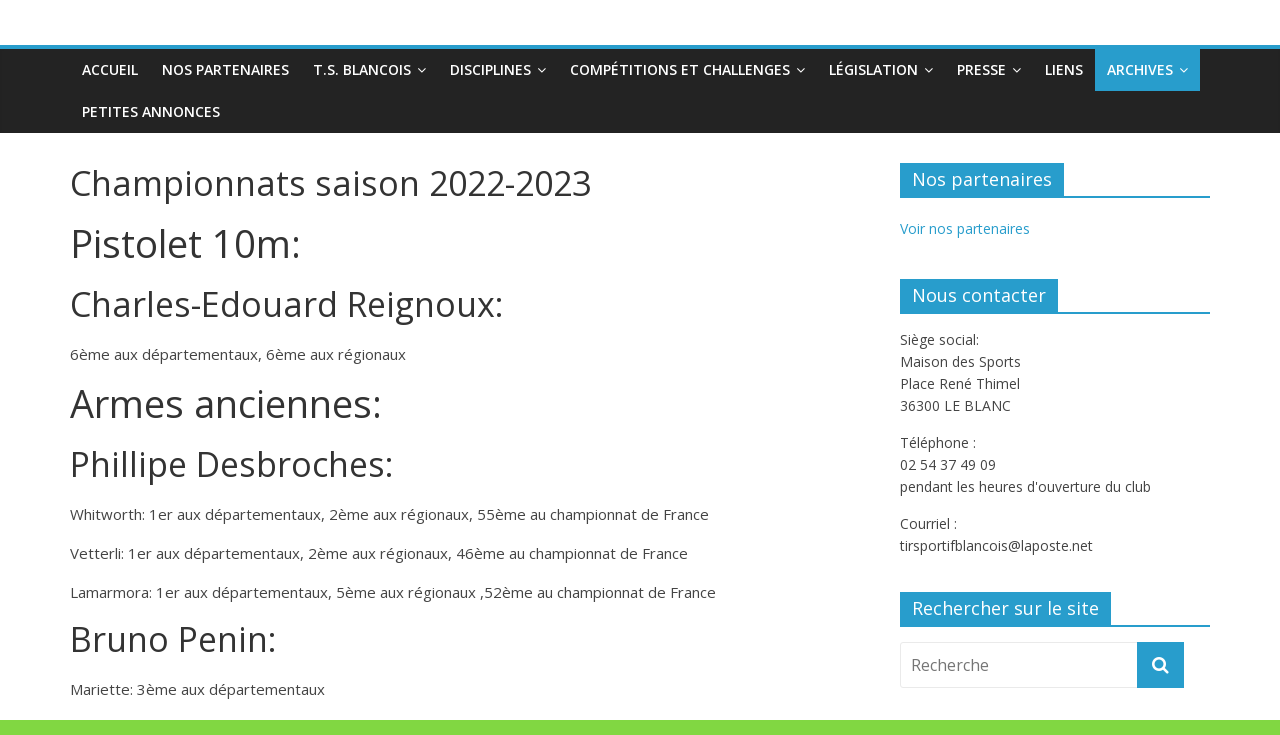

--- FILE ---
content_type: text/html; charset=UTF-8
request_url: http://www.tirsportifblancois.fr/championnats-saison-2022-2023/
body_size: 7801
content:

<!DOCTYPE html>
<html lang="fr-FR">
<head>
<meta charset="UTF-8" />
<meta name="viewport" content="width=device-width, initial-scale=1">
<link rel="profile" href="http://gmpg.org/xfn/11" />
<link rel="pingback" href="http://www.tirsportifblancois.fr/xmlrpc.php" />
<title>Championnats saison 2022-2023</title>

	<style type="text/css">
		#fancybox-close{right:-15px;top:-15px}
		div#fancybox-content{border-color:#FFFFFF}
		div#fancybox-title{background-color:#FFFFFF}
		div#fancybox-outer{background-color:#FFFFFF}
		div#fancybox-title-inside{color:#333333}
	</style>

	<link rel='dns-prefetch' href='//maps.googleapis.com' />
<link rel='dns-prefetch' href='//fonts.googleapis.com' />
<link rel='dns-prefetch' href='//s.w.org' />
<link rel="alternate" type="application/rss+xml" title=" &raquo; Flux" href="http://www.tirsportifblancois.fr/feed/" />
<link rel="alternate" type="application/rss+xml" title=" &raquo; Flux des commentaires" href="http://www.tirsportifblancois.fr/comments/feed/" />
		<script type="text/javascript">
			window._wpemojiSettings = {"baseUrl":"https:\/\/s.w.org\/images\/core\/emoji\/2.2.1\/72x72\/","ext":".png","svgUrl":"https:\/\/s.w.org\/images\/core\/emoji\/2.2.1\/svg\/","svgExt":".svg","source":{"concatemoji":"http:\/\/www.tirsportifblancois.fr\/wp-includes\/js\/wp-emoji-release.min.js?ver=4.7.31"}};
			!function(t,a,e){var r,n,i,o=a.createElement("canvas"),l=o.getContext&&o.getContext("2d");function c(t){var e=a.createElement("script");e.src=t,e.defer=e.type="text/javascript",a.getElementsByTagName("head")[0].appendChild(e)}for(i=Array("flag","emoji4"),e.supports={everything:!0,everythingExceptFlag:!0},n=0;n<i.length;n++)e.supports[i[n]]=function(t){var e,a=String.fromCharCode;if(!l||!l.fillText)return!1;switch(l.clearRect(0,0,o.width,o.height),l.textBaseline="top",l.font="600 32px Arial",t){case"flag":return(l.fillText(a(55356,56826,55356,56819),0,0),o.toDataURL().length<3e3)?!1:(l.clearRect(0,0,o.width,o.height),l.fillText(a(55356,57331,65039,8205,55356,57096),0,0),e=o.toDataURL(),l.clearRect(0,0,o.width,o.height),l.fillText(a(55356,57331,55356,57096),0,0),e!==o.toDataURL());case"emoji4":return l.fillText(a(55357,56425,55356,57341,8205,55357,56507),0,0),e=o.toDataURL(),l.clearRect(0,0,o.width,o.height),l.fillText(a(55357,56425,55356,57341,55357,56507),0,0),e!==o.toDataURL()}return!1}(i[n]),e.supports.everything=e.supports.everything&&e.supports[i[n]],"flag"!==i[n]&&(e.supports.everythingExceptFlag=e.supports.everythingExceptFlag&&e.supports[i[n]]);e.supports.everythingExceptFlag=e.supports.everythingExceptFlag&&!e.supports.flag,e.DOMReady=!1,e.readyCallback=function(){e.DOMReady=!0},e.supports.everything||(r=function(){e.readyCallback()},a.addEventListener?(a.addEventListener("DOMContentLoaded",r,!1),t.addEventListener("load",r,!1)):(t.attachEvent("onload",r),a.attachEvent("onreadystatechange",function(){"complete"===a.readyState&&e.readyCallback()})),(r=e.source||{}).concatemoji?c(r.concatemoji):r.wpemoji&&r.twemoji&&(c(r.twemoji),c(r.wpemoji)))}(window,document,window._wpemojiSettings);
		</script>
		<style type="text/css">
img.wp-smiley,
img.emoji {
	display: inline !important;
	border: none !important;
	box-shadow: none !important;
	height: 1em !important;
	width: 1em !important;
	margin: 0 .07em !important;
	vertical-align: -0.1em !important;
	background: none !important;
	padding: 0 !important;
}
</style>
<link rel='stylesheet' id='contact-form-7-css'  href='http://www.tirsportifblancois.fr/wp-content/plugins/contact-form-7/includes/css/styles.css?ver=4.6' type='text/css' media='all' />
<link rel='stylesheet' id='easingslider-css'  href='http://www.tirsportifblancois.fr/wp-content/plugins/easing-slider/assets/css/public.min.css?ver=3.0.8' type='text/css' media='all' />
<link rel='stylesheet' id='fancybox-css'  href='http://www.tirsportifblancois.fr/wp-content/plugins/fancybox-for-wordpress/fancybox/fancybox.css?ver=4.7.31' type='text/css' media='all' />
<link rel='stylesheet' id='gapplayer-css'  href='http://www.tirsportifblancois.fr/wp-content/plugins/gif-animation-preview/gapplayer.min.css?ver=1.8.2' type='text/css' media='all' />
<link rel='stylesheet' id='wp-pagenavi-css'  href='http://www.tirsportifblancois.fr/wp-content/plugins/wp-pagenavi/pagenavi-css.css?ver=2.70' type='text/css' media='all' />
<link rel='stylesheet' id='ecwd-popup-style-css'  href='http://www.tirsportifblancois.fr/wp-content/plugins/event-calendar-wd/css/ecwd_popup.css?ver=1.0.80' type='text/css' media='all' />
<link rel='stylesheet' id='ecwd_font-awesome-css'  href='http://www.tirsportifblancois.fr/wp-content/plugins/event-calendar-wd/css/font-awesome/font-awesome.css?ver=1.0.80' type='text/css' media='all' />
<link rel='stylesheet' id='ecwd-public-css'  href='http://www.tirsportifblancois.fr/wp-content/plugins/event-calendar-wd/css/style.css?ver=1.0.80' type='text/css' media='all' />
<link rel='stylesheet' id='colormag_google_fonts-css'  href='//fonts.googleapis.com/css?family=Open+Sans%3A400%2C600&#038;ver=4.7.31' type='text/css' media='all' />
<link rel='stylesheet' id='colormag_style-css'  href='http://www.tirsportifblancois.fr/wp-content/themes/colormag/style.css?ver=4.7.31' type='text/css' media='all' />
<link rel='stylesheet' id='colormag-fontawesome-css'  href='http://www.tirsportifblancois.fr/wp-content/themes/colormag/fontawesome/css/font-awesome.css?ver=4.2.1' type='text/css' media='all' />
<link rel='stylesheet' id='tablepress-default-css'  href='http://www.tirsportifblancois.fr/wp-content/plugins/tablepress/css/default.min.css?ver=1.7' type='text/css' media='all' />
<link rel='stylesheet' id='newsletter-subscription-css'  href='http://www.tirsportifblancois.fr/wp-content/plugins/newsletter/subscription/style.css?ver=4.7.5' type='text/css' media='all' />
<script type='text/javascript' src='http://www.tirsportifblancois.fr/wp-includes/js/jquery/jquery.js?ver=1.12.4'></script>
<script type='text/javascript' src='http://www.tirsportifblancois.fr/wp-includes/js/jquery/jquery-migrate.min.js?ver=1.4.1'></script>
<script type='text/javascript' src='http://www.tirsportifblancois.fr/wp-content/plugins/easing-slider/assets/js/public.min.js?ver=3.0.8'></script>
<script type='text/javascript' src='http://www.tirsportifblancois.fr/wp-content/plugins/fancybox-for-wordpress/fancybox/jquery.fancybox.js?ver=1.3.8'></script>
<script type='text/javascript' src='http://www.tirsportifblancois.fr/wp-content/themes/colormag/js/colormag-custom.js?ver=4.7.31'></script>
<!--[if lte IE 8]>
<script type='text/javascript' src='http://www.tirsportifblancois.fr/wp-content/themes/colormag/js/html5shiv.min.js?ver=4.7.31'></script>
<![endif]-->
<link rel='https://api.w.org/' href='http://www.tirsportifblancois.fr/wp-json/' />
<link rel="EditURI" type="application/rsd+xml" title="RSD" href="http://www.tirsportifblancois.fr/xmlrpc.php?rsd" />
<link rel="wlwmanifest" type="application/wlwmanifest+xml" href="http://www.tirsportifblancois.fr/wp-includes/wlwmanifest.xml" /> 
<meta name="generator" content="WordPress 4.7.31" />
<link rel="canonical" href="http://www.tirsportifblancois.fr/championnats-saison-2022-2023/" />
<link rel='shortlink' href='http://www.tirsportifblancois.fr/?p=3789' />
<link rel="alternate" type="application/json+oembed" href="http://www.tirsportifblancois.fr/wp-json/oembed/1.0/embed?url=http%3A%2F%2Fwww.tirsportifblancois.fr%2Fchampionnats-saison-2022-2023%2F" />
<link rel="alternate" type="text/xml+oembed" href="http://www.tirsportifblancois.fr/wp-json/oembed/1.0/embed?url=http%3A%2F%2Fwww.tirsportifblancois.fr%2Fchampionnats-saison-2022-2023%2F&#038;format=xml" />

<!-- Fancybox for WordPress -->
<script type="text/javascript">
jQuery(function(){

jQuery.fn.getTitle = function() { // Copy the title of every IMG tag and add it to its parent A so that fancybox can show titles
	var arr = jQuery("a.fancybox");
	jQuery.each(arr, function() {
		var title = jQuery(this).children("img").attr("title");
		jQuery(this).attr('title',title);
	})
}

// Supported file extensions
var thumbnails = jQuery("a:has(img)").not(".nolightbox").filter( function() { return /\.(jpe?g|png|gif|bmp)$/i.test(jQuery(this).attr('href')) });

thumbnails.addClass("fancybox").attr("rel","fancybox").getTitle();
jQuery("a.fancybox").fancybox({
	'cyclic': false,
	'autoScale': true,
	'padding': 10,
	'opacity': true,
	'speedIn': 500,
	'speedOut': 500,
	'changeSpeed': 300,
	'overlayShow': true,
	'overlayOpacity': "0.3",
	'overlayColor': "#666666",
	'titleShow': true,
	'titlePosition': 'inside',
	'enableEscapeButton': true,
	'showCloseButton': true,
	'showNavArrows': true,
	'hideOnOverlayClick': true,
	'hideOnContentClick': false,
	'width': 560,
	'height': 340,
	'transitionIn': "fade",
	'transitionOut': "fade",
	'centerOnScroll': true
});


})
</script>
<!-- END Fancybox for WordPress -->

	<!-- begin gallery scripts -->
    <link rel="stylesheet" href="http://www.tirsportifblancois.fr/wp-content/plugins/featured-content-gallery/css/jd.gallery.css.php" type="text/css" media="screen" charset="utf-8"/>
	<link rel="stylesheet" href="http://www.tirsportifblancois.fr/wp-content/plugins/featured-content-gallery/css/jd.gallery.css" type="text/css" media="screen" charset="utf-8"/>
	<script type="text/javascript" src="http://www.tirsportifblancois.fr/wp-content/plugins/featured-content-gallery/scripts/mootools.v1.11.js"></script>
	<script type="text/javascript" src="http://www.tirsportifblancois.fr/wp-content/plugins/featured-content-gallery/scripts/jd.gallery.js.php"></script>
	<script type="text/javascript" src="http://www.tirsportifblancois.fr/wp-content/plugins/featured-content-gallery/scripts/jd.gallery.transitions.js"></script>
	<!-- end gallery scripts -->
<!-- SLP Custom CSS -->
<style type="text/css">
div#map.slp_map {
width:100%;
height:480px;
}
div#slp_tagline {
width:100%;
}
</style>

<!-- Vipers Video Quicktags v6.6.0 | http://www.viper007bond.com/wordpress-plugins/vipers-video-quicktags/ -->
<style type="text/css">
.vvqbox { display: block; max-width: 100%; visibility: visible !important; margin: 10px auto; } .vvqbox img { max-width: 100%; height: 100%; } .vvqbox object { max-width: 100%; } 
</style>
<script type="text/javascript">
// <![CDATA[
	var vvqflashvars = {};
	var vvqparams = { wmode: "opaque", allowfullscreen: "true", allowscriptaccess: "always" };
	var vvqattributes = {};
	var vvqexpressinstall = "http://www.tirsportifblancois.fr/wp-content/plugins/vipers-video-quicktags/resources/expressinstall.swf";
// ]]>
</script>
<style type="text/css" id="custom-background-css">
body.custom-background { background-color: #81d742; background-image: url("http://www.tirsportifblancois.fr/wp-content/uploads/2016/03/tir-sportif-blancois-logo.jpg"); background-position: center center; background-size: cover; background-repeat: no-repeat; background-attachment: fixed; }
</style>
</head>

<body class="page-template-default page page-id-3789 custom-background ecwd-theme-colormag  wide">
<div id="page" class="hfeed site">
		<header id="masthead" class="site-header clearfix">
		<div id="header-text-nav-container" class="clearfix">
         
			
			<div class="inner-wrap">

				<div id="header-text-nav-wrap" class="clearfix">
					<div id="header-left-section">
												<div id="header-text" class="">
                                             <h3 id="site-title">
                           <a href="http://www.tirsportifblancois.fr/" title="" rel="home"></a>
                        </h3>
                     							<!-- #site-description -->
						</div><!-- #header-text -->
					</div><!-- #header-left-section -->
					<div id="header-right-section">
									    	</div><!-- #header-right-section -->

			   </div><!-- #header-text-nav-wrap -->

			</div><!-- .inner-wrap -->

			
			<nav id="site-navigation" class="main-navigation clearfix" role="navigation">
				<div class="inner-wrap clearfix">
					               <h4 class="menu-toggle"></h4>
               <div class="menu-primary-container"><ul id="menu-header" class="menu"><li id="menu-item-391" class="menu-item menu-item-type-post_type menu-item-object-page menu-item-home menu-item-391"><a href="http://www.tirsportifblancois.fr/">Accueil</a></li>
<li id="menu-item-4104" class="menu-item menu-item-type-post_type menu-item-object-page menu-item-4104"><a href="http://www.tirsportifblancois.fr/nos-partenaires-2/">Nos partenaires</a></li>
<li id="menu-item-396" class="menu-item menu-item-type-post_type menu-item-object-page menu-item-has-children menu-item-396"><a href="http://www.tirsportifblancois.fr/le-stand/">T.S. Blancois</a>
<ul class="sub-menu">
	<li id="menu-item-809" class="menu-item menu-item-type-post_type menu-item-object-page menu-item-809"><a href="http://www.tirsportifblancois.fr/le-club/">Le club</a></li>
	<li id="menu-item-414" class="menu-item menu-item-type-post_type menu-item-object-page menu-item-414"><a href="http://www.tirsportifblancois.fr/pratiquer-le-tir/">Pratiquer le tir</a></li>
	<li id="menu-item-566" class="menu-item menu-item-type-post_type menu-item-object-page menu-item-566"><a href="http://www.tirsportifblancois.fr/le-tir-de-loisirs/">Le Tir de Loisir</a></li>
	<li id="menu-item-565" class="menu-item menu-item-type-post_type menu-item-object-page menu-item-565"><a href="http://www.tirsportifblancois.fr/le-tir-sportif/">Le Tir Sportif</a></li>
	<li id="menu-item-827" class="menu-item menu-item-type-post_type menu-item-object-page menu-item-827"><a href="http://www.tirsportifblancois.fr/localisation-du-stand/">Localisation du stand</a></li>
	<li id="menu-item-1406" class="menu-item menu-item-type-post_type menu-item-object-page menu-item-1406"><a href="http://www.tirsportifblancois.fr/horaires-douverture/">Horaires d&rsquo;entraînements</a></li>
	<li id="menu-item-582" class="menu-item menu-item-type-post_type menu-item-object-page menu-item-582"><a href="http://www.tirsportifblancois.fr/nos-tarifs/">Nos Tarifs</a></li>
	<li id="menu-item-611" class="menu-item menu-item-type-post_type menu-item-object-page menu-item-611"><a href="http://www.tirsportifblancois.fr/le-comite-directeur/">Le Comité Directeur</a></li>
	<li id="menu-item-637" class="menu-item menu-item-type-post_type menu-item-object-page menu-item-637"><a href="http://www.tirsportifblancois.fr/la-securite-sur-les-pas-de-tir/">La sécurité sur les pas de tir</a></li>
	<li id="menu-item-489" class="menu-item menu-item-type-post_type menu-item-object-page menu-item-489"><a href="http://www.tirsportifblancois.fr/reglement-interieur/">Règlement Intérieur et Statuts</a></li>
	<li id="menu-item-686" class="menu-item menu-item-type-post_type menu-item-object-page menu-item-686"><a href="http://www.tirsportifblancois.fr/nous-contacter/">Nous contacter …</a></li>
</ul>
</li>
<li id="menu-item-403" class="menu-item menu-item-type-post_type menu-item-object-page menu-item-has-children menu-item-403"><a href="http://www.tirsportifblancois.fr/les-disciplines-de-tir/">Disciplines</a>
<ul class="sub-menu">
	<li id="menu-item-544" class="menu-item menu-item-type-post_type menu-item-object-page menu-item-544"><a href="http://www.tirsportifblancois.fr/notre-ecole-de-tir/">Notre École de Tir</a></li>
	<li id="menu-item-500" class="menu-item menu-item-type-post_type menu-item-object-page menu-item-500"><a href="http://www.tirsportifblancois.fr/carabine-10-metres/">Carabine 10 mètres</a></li>
	<li id="menu-item-517" class="menu-item menu-item-type-post_type menu-item-object-page menu-item-517"><a href="http://www.tirsportifblancois.fr/carabine-50-metres/">Carabine 50 mètres</a></li>
	<li id="menu-item-523" class="menu-item menu-item-type-post_type menu-item-object-page menu-item-523"><a href="http://www.tirsportifblancois.fr/pistolet-10-metres/">Pistolet 10 mètres</a></li>
	<li id="menu-item-553" class="menu-item menu-item-type-post_type menu-item-object-page menu-item-553"><a href="http://www.tirsportifblancois.fr/pistolet-50-metres/">Pistolet 50 mètres</a></li>
	<li id="menu-item-482" class="menu-item menu-item-type-post_type menu-item-object-page menu-item-482"><a href="http://www.tirsportifblancois.fr/le-tir-aux-armes-anciennes/">Le Tir aux Armes Anciennes</a></li>
	<li id="menu-item-460" class="menu-item menu-item-type-post_type menu-item-object-page menu-item-460"><a href="http://www.tirsportifblancois.fr/le-tir-aux-armes-reglementaires/">Le Tir aux Armes Réglementaires (T.A.R.)</a></li>
	<li id="menu-item-464" class="menu-item menu-item-type-post_type menu-item-object-page menu-item-464"><a href="http://www.tirsportifblancois.fr/le-bench-rest/">Le Bench Rest</a></li>
	<li id="menu-item-2547" class="menu-item menu-item-type-post_type menu-item-object-page menu-item-2547"><a href="http://www.tirsportifblancois.fr/le-tir-face-aux-cliches/">Le tir face aux &laquo;&nbsp;clichés&nbsp;&raquo;</a></li>
</ul>
</li>
<li id="menu-item-423" class="menu-item menu-item-type-post_type menu-item-object-page menu-item-has-children menu-item-423"><a href="http://www.tirsportifblancois.fr/competition/">Compétitions et Challenges</a>
<ul class="sub-menu">
	<li id="menu-item-4186" class="menu-item menu-item-type-post_type menu-item-object-page menu-item-4186"><a href="http://www.tirsportifblancois.fr/championnats-2025-2026/">Championnats 2025-2026</a></li>
	<li id="menu-item-4199" class="menu-item menu-item-type-post_type menu-item-object-page menu-item-4199"><a href="http://www.tirsportifblancois.fr/challenges-2026/">Challenges 2026</a></li>
	<li id="menu-item-759" class="menu-item menu-item-type-post_type menu-item-object-page menu-item-759"><a href="http://www.tirsportifblancois.fr/arbitrage/">Arbitrage et Règlements sportifs</a></li>
</ul>
</li>
<li id="menu-item-426" class="menu-item menu-item-type-post_type menu-item-object-page menu-item-has-children menu-item-426"><a href="http://www.tirsportifblancois.fr/legislation/">Législation</a>
<ul class="sub-menu">
	<li id="menu-item-727" class="menu-item menu-item-type-post_type menu-item-object-page menu-item-727"><a href="http://www.tirsportifblancois.fr/classification-des-armes/">Classification des armes</a></li>
	<li id="menu-item-726" class="menu-item menu-item-type-post_type menu-item-object-page menu-item-726"><a href="http://www.tirsportifblancois.fr/protocole-demande-de-detention/">Protocole déclaration et demande de détention</a></li>
</ul>
</li>
<li id="menu-item-2220" class="menu-item menu-item-type-post_type menu-item-object-page menu-item-has-children menu-item-2220"><a href="http://www.tirsportifblancois.fr/medias/">Presse</a>
<ul class="sub-menu">
	<li id="menu-item-3647" class="menu-item menu-item-type-post_type menu-item-object-page menu-item-3647"><a href="http://www.tirsportifblancois.fr/saison-20202021/">Revue de presse Saison 2020/2021</a></li>
	<li id="menu-item-3723" class="menu-item menu-item-type-post_type menu-item-object-page menu-item-3723"><a href="http://www.tirsportifblancois.fr/saison-20212022/">Revue de presse saison 2021/2022</a></li>
</ul>
</li>
<li id="menu-item-429" class="menu-item menu-item-type-post_type menu-item-object-page menu-item-429"><a href="http://www.tirsportifblancois.fr/liens/">Liens</a></li>
<li id="menu-item-2507" class="menu-item menu-item-type-post_type menu-item-object-page current-menu-ancestor current-menu-parent current_page_parent current_page_ancestor menu-item-has-children menu-item-2507"><a href="http://www.tirsportifblancois.fr/archives/">Archives</a>
<ul class="sub-menu">
	<li id="menu-item-4082" class="menu-item menu-item-type-post_type menu-item-object-page menu-item-4082"><a href="http://www.tirsportifblancois.fr/challenges-du-club-2025/">Challenges du club 2025</a></li>
	<li id="menu-item-647" class="menu-item menu-item-type-post_type menu-item-object-page menu-item-647"><a href="http://www.tirsportifblancois.fr/nos-partenaires/">Nos partenaires</a></li>
	<li id="menu-item-4049" class="menu-item menu-item-type-post_type menu-item-object-page menu-item-4049"><a href="http://www.tirsportifblancois.fr/championnats-2024-2025/">Championnats 2024-2025</a></li>
	<li id="menu-item-3898" class="menu-item menu-item-type-post_type menu-item-object-page menu-item-3898"><a href="http://www.tirsportifblancois.fr/challenges-2024/">Challenges du club 2024</a></li>
	<li id="menu-item-3894" class="menu-item menu-item-type-post_type menu-item-object-page menu-item-3894"><a href="http://www.tirsportifblancois.fr/championnats-2023-2024/">Championnats 2023-2024</a></li>
	<li id="menu-item-3791" class="menu-item menu-item-type-post_type menu-item-object-page current-menu-item page_item page-item-3789 current_page_item menu-item-3791"><a href="http://www.tirsportifblancois.fr/championnats-saison-2022-2023/">Championnats saison 2022-2023</a></li>
	<li id="menu-item-3498" class="menu-item menu-item-type-post_type menu-item-object-page menu-item-3498"><a href="http://www.tirsportifblancois.fr/challenges-2020/">Challenges 2023</a></li>
	<li id="menu-item-537" class="menu-item menu-item-type-post_type menu-item-object-page menu-item-537"><a href="http://www.tirsportifblancois.fr/les-cibles-couleurs/">Les cibles couleurs</a></li>
	<li id="menu-item-3544" class="menu-item menu-item-type-post_type menu-item-object-page menu-item-3544"><a href="http://www.tirsportifblancois.fr/revue-de-presse-saison-2019-2020/">Revue de presse saison 2019-2020</a></li>
	<li id="menu-item-3364" class="menu-item menu-item-type-post_type menu-item-object-page menu-item-3364"><a href="http://www.tirsportifblancois.fr/revue-de-presse-20162017/">Revue de presse 2016/2017</a></li>
	<li id="menu-item-3370" class="menu-item menu-item-type-post_type menu-item-object-post menu-item-3370"><a href="http://www.tirsportifblancois.fr/revue-de-presse-20172018/">Revue de presse 2017/2018</a></li>
	<li id="menu-item-3373" class="menu-item menu-item-type-post_type menu-item-object-page menu-item-3373"><a href="http://www.tirsportifblancois.fr/revue-de-presse-saison-20182019/">Revue de presse 2018/2019</a></li>
	<li id="menu-item-2737" class="menu-item menu-item-type-post_type menu-item-object-page menu-item-2737"><a href="http://www.tirsportifblancois.fr/resultats-des-challenges-2017/">Résultats des Challenges 2017</a></li>
	<li id="menu-item-2977" class="menu-item menu-item-type-post_type menu-item-object-post menu-item-2977"><a href="http://www.tirsportifblancois.fr/challenges-2018/">Résultats des Challenges 2018</a></li>
	<li id="menu-item-3288" class="menu-item menu-item-type-post_type menu-item-object-page menu-item-has-children menu-item-3288"><a href="http://www.tirsportifblancois.fr/challenges-2019/">Résultats Challenges 2019</a>
	<ul class="sub-menu">
		<li id="menu-item-3745" class="menu-item menu-item-type-post_type menu-item-object-page menu-item-3745"><a href="http://www.tirsportifblancois.fr/championnats-saison-2021-2022/">Championnats Saison 2021-2022</a></li>
	</ul>
</li>
	<li id="menu-item-3564" class="menu-item menu-item-type-post_type menu-item-object-page menu-item-3564"><a href="http://www.tirsportifblancois.fr/championnats-saison-2019-2020/">Championnats saison 2019-2020</a></li>
	<li id="menu-item-2978" class="menu-item menu-item-type-post_type menu-item-object-post menu-item-2978"><a href="http://www.tirsportifblancois.fr/championnats-saison-2017-2018/">Championnats saison 2017-2018</a></li>
	<li id="menu-item-3298" class="menu-item menu-item-type-post_type menu-item-object-page menu-item-3298"><a href="http://www.tirsportifblancois.fr/championnats-saison-2018-2019/">Championnats saison 2018-2019</a></li>
	<li id="menu-item-2510" class="menu-item menu-item-type-post_type menu-item-object-page menu-item-has-children menu-item-2510"><a href="http://www.tirsportifblancois.fr/archives-saison-2015-2016/">Archives saison 2015 / 2016</a>
	<ul class="sub-menu">
		<li id="menu-item-2830" class="menu-item menu-item-type-post_type menu-item-object-post menu-item-2830"><a href="http://www.tirsportifblancois.fr/trois-jeunes-tireurs-qualifies-pour-le-championnat-de-france-edt-2016/">Trois jeunes tireurs qualifiés pour le championnat de France EDT 2016</a></li>
		<li id="menu-item-1385" class="menu-item menu-item-type-post_type menu-item-object-page menu-item-1385"><a href="http://www.tirsportifblancois.fr/revue-de-presse/">Revue de presse 2015 / 2016</a></li>
		<li id="menu-item-758" class="menu-item menu-item-type-post_type menu-item-object-page menu-item-758"><a href="http://www.tirsportifblancois.fr/palmares-concours-et-challenges-2015-2016/">Palmarès Concours et Challenges 2015 2016</a></li>
		<li id="menu-item-751" class="menu-item menu-item-type-post_type menu-item-object-page menu-item-751"><a href="http://www.tirsportifblancois.fr/palmares-2015-2016/">Palmarès  Championnats 2015 2016</a></li>
	</ul>
</li>
</ul>
</li>
<li id="menu-item-3030" class="menu-item menu-item-type-post_type menu-item-object-page menu-item-3030"><a href="http://www.tirsportifblancois.fr/petites-annonces/">Petites annonces</a></li>
</ul></div>                              				</div>
			</nav>

		</div><!-- #header-text-nav-container -->

		
	</header>
			<div id="main" class="clearfix">
		<div class="inner-wrap clearfix">

	
	<div id="primary">
		<div id="content" class="clearfix">
			
				
<article id="post-3789" class="post-3789 page type-page status-publish hentry">
	
	<header class="entry-header">
               <h1 class="entry-title">
            Championnats saison 2022-2023         </h1>
      	</header>

	<div class="entry-content clearfix">
		<h2>Pistolet 10m:</h2>
<h3>Charles-Edouard Reignoux:</h3>
<p>6ème aux départementaux, 6ème aux régionaux</p>
<h2>Armes anciennes:</h2>
<h3>Phillipe Desbroches:</h3>
<p>Whitworth: 1er aux départementaux, 2ème aux régionaux, 55ème au championnat de France</p>
<p>Vetterli: 1er aux départementaux, 2ème aux régionaux, 46ème au championnat de France</p>
<p>Lamarmora: 1er aux départementaux, 5ème aux régionaux ,52ème au championnat de France</p>
<h3>Bruno Penin:</h3>
<p>Mariette: 3ème aux départementaux</p>
<p>Lamarmora:2ème aux départementaux, 14ème aux régionaux</p>
<p>Pensylvannia: 2ème aux départementaux, 12ème aux régionaux, 31ème au championnat de France</p>
<h3>Charles-Edouard  Reignoux:</h3>
<p>Mariette: 5ème aux départementaux.</p>
<p>&nbsp;</p>
<h2>Tir Aux Armes Réglementaires:</h2>
<h3>Charles-Edouard  Reignoux:</h3>
<p>Fusil à répétition manuelle: 1er aux départementaux, 29ème aux régionaux</p>
<p>Fusil modifié gros calibre: 1er aux départementaux, 7ème aux régionaux</p>
<p>Carabine d&rsquo;initiation militaire 22LR: 6ème aux départementaux, 9ème aux régionaux</p>
<p>Pistolet / Révolver: 3ème aux départementaux, 48ème aux régionaux</p>
<p>Vitesse réglementaire: 4ème aux départementaux, 34ème aux régionaux</p>
<h3>Phillipe Desbroches:</h3>
<p>Fusil à répétition manuelle: 3ème aux départementaux, 22ème aux régionaux</p>
<p>FSA gros calibre: 5ème aux départementaux.</p>
<p>Carabine d&rsquo;initiation militaire 22LR: 5ème aux départementaux, 16ème aux régionaux</p>
<h3>Samuel Guillemain:</h3>
<p>Fusil à répétition manuelle: 8ème aux départementaux, 32ème aux régionaux</p>
<p>FSA gros calibre: 2ème aux départementaux, 7ème aux régionaux, 75ème au championnat de France</p>
<p>Vitesse réglementaire: 7ème aux départementaux, 51ème aux régionaux</p>
<h3>Bruno Penin:</h3>
<p>Fusil à répétition manuelle: 9ème aux départementaux, 44ème aux régionaux</p>
<p>Carabine d&rsquo;initiation militaire 22LR: 4ème aux départementaux, 41ème aux régionaux</p>
<h3>Jacky Bodin:</h3>
<p>Fusil à répétition manuelle: 14ème aux départementaux.</p>
<p>Carabine d&rsquo;initiation militaire 22LR: 19ème aux départementaux, 58ème aux régionaux</p>
<p>&nbsp;</p>
			</div>

	</article>
				
			
		</div><!-- #content -->
	</div><!-- #primary -->

	
<div id="secondary">
			
		<aside id="nav_menu-3" class="widget widget_nav_menu clearfix"><h3 class="widget-title"><span>Nos partenaires</span></h3><div class="menu-nos-partenaires-container"><ul id="menu-nos-partenaires" class="menu"><li id="menu-item-2697" class="menu-item menu-item-type-post_type menu-item-object-page menu-item-2697"><a href="http://www.tirsportifblancois.fr/nos-partenaires/">Voir nos partenaires</a></li>
</ul></div></aside><aside id="text-8" class="widget widget_text clearfix"><h3 class="widget-title"><span>Nous contacter</span></h3>			<div class="textwidget"><p>Siège social:<br />
Maison des Sports<br />
Place René Thimel<br />
36300 LE BLANC</p>
<p>Téléphone :<br />
02 54 37 49 09<br />
pendant les heures d'ouverture du club</p>
<p>Courriel :<br />
tirsportifblancois@laposte.net</p>
</div>
		</aside><aside id="search-4" class="widget widget_search clearfix"><h3 class="widget-title"><span>Rechercher sur le site</span></h3><form action="http://www.tirsportifblancois.fr/" class="search-form searchform clearfix" method="get">
   <div class="search-wrap">
      <input type="text" placeholder="Recherche" class="s field" name="s">
      <button class="search-icon" type="submit"></button>
   </div>
</form><!-- .searchform --></aside><aside id="nav_menu-2" class="widget widget_nav_menu clearfix"><h3 class="widget-title"><span>Mentions légales</span></h3><div class="menu-mentions-legales-container"><ul id="menu-mentions-legales" class="menu"><li id="menu-item-903" class="menu-item menu-item-type-post_type menu-item-object-page menu-item-903"><a href="http://www.tirsportifblancois.fr/mentions-legales/">Mentions légales</a></li>
</ul></div></aside><aside id="text-9" class="widget widget_text clearfix"><h3 class="widget-title"><span>Mise à jour du site :</span></h3>			<div class="textwidget">29/12/2025</div>
		</aside>
	</div>
	

		</div><!-- .inner-wrap -->
	</div><!-- #main -->
   			<footer id="colophon" class="clearfix">
			
			<div class="footer-socket-wrapper clearfix">
				<div class="inner-wrap">
					<div class="footer-socket-area">
                  <div class="footer-socket-right-section">
   						                  </div>
                  <div class="footer-socket-left-sectoin">
   						<div class="copyright">Copyright &copy; 2026 <a href="http://www.tirsportifblancois.fr/" title="" ><span></span></a>. Tous droits réservés.<br>Theme ColorMag par <a href="http://themegrill.com/themes/colormag" target="_blank" title="ThemeGrill." rel="designer"><span>ThemeGrill.</span></a>. Propulsé par <a href="http://wordpress.org" target="_blank" title="WordPress"><span>WordPress</span></a>.</div>                  </div>
					</div>
				</div>
			</div>
		</footer>
		<a href="#masthead" id="scroll-up"><i class="fa fa-chevron-up"></i></a>
	</div><!-- #page -->
	    <!-- Start of StatCounter Code -->
    <script>
    <!-- 
        var sc_project=10771184; 
        var sc_security="f9612726"; 
        var scJsHost = (("https:" == document.location.protocol) ?
        "https://secure." : "http://www.");
    //-->
document.write("<sc"+"ript src='" +scJsHost +"statcounter.com/counter/counter.js'></"+"script>");
</script>
<noscript><div class="statcounter"><a title="web analytics" href="https://statcounter.com/"><img class="statcounter" src="https://c.statcounter.com/10771184/0/f9612726/0/" alt="web analytics" /></a></div></noscript>   
    <!-- End of StatCounter Code -->
<script type='text/javascript' src='http://www.tirsportifblancois.fr/wp-content/plugins/event-calendar-wd/js/gmap/gmap3.js?ver=1.0.80'></script>
<script type='text/javascript' src='http://www.tirsportifblancois.fr/wp-content/plugins/event-calendar-wd/js/ecwd_popup.js?ver=1.0.80'></script>
<script type='text/javascript' src='http://www.tirsportifblancois.fr/wp-includes/js/jquery/ui/core.min.js?ver=1.11.4'></script>
<script type='text/javascript' src='http://www.tirsportifblancois.fr/wp-includes/js/jquery/ui/widget.min.js?ver=1.11.4'></script>
<script type='text/javascript' src='http://www.tirsportifblancois.fr/wp-includes/js/jquery/ui/mouse.min.js?ver=1.11.4'></script>
<script type='text/javascript' src='http://www.tirsportifblancois.fr/wp-includes/js/jquery/ui/draggable.min.js?ver=1.11.4'></script>
<script type='text/javascript' src='http://www.tirsportifblancois.fr/wp-includes/js/imagesloaded.min.js?ver=3.2.0'></script>
<script type='text/javascript' src='http://www.tirsportifblancois.fr/wp-includes/js/masonry.min.js?ver=3.3.2'></script>
<script type='text/javascript'>
/* <![CDATA[ */
var ecwd = {"ajaxurl":"http:\/\/www.tirsportifblancois.fr\/wp-admin\/admin-ajax.php","ajaxnonce":"d87314d787","loadingText":"Chargement\u2026","event_popup_title_text":"D\u00e9tails de l'\u00e9v\u00e8nement","plugin_url":"http:\/\/www.tirsportifblancois.fr\/wp-content\/plugins\/event-calendar-wd","gmap_key":"","gmap_style":""};
/* ]]> */
</script>
<script type='text/javascript' src='http://www.tirsportifblancois.fr/wp-content/plugins/event-calendar-wd/js/scripts.js?ver=1.0.80'></script>
<script type='text/javascript' src='http://www.tirsportifblancois.fr/wp-content/plugins/contact-form-7/includes/js/jquery.form.min.js?ver=3.51.0-2014.06.20'></script>
<script type='text/javascript'>
/* <![CDATA[ */
var _wpcf7 = {"recaptcha":{"messages":{"empty":"Merci de confirmer que vous n\u2019\u00eates pas un robot."}}};
/* ]]> */
</script>
<script type='text/javascript' src='http://www.tirsportifblancois.fr/wp-content/plugins/contact-form-7/includes/js/scripts.js?ver=4.6'></script>
<script type='text/javascript'>
/* <![CDATA[ */
var gapParams = {"autoLoad":"yes","preLoad":"no","effect":"yes","hover":"yes","metadata":"no"};
/* ]]> */
</script>
<script type='text/javascript' src='http://www.tirsportifblancois.fr/wp-content/plugins/gif-animation-preview/gapplayer.min.js?ver=1.10'></script>
<script type='text/javascript' src='http://www.tirsportifblancois.fr/wp-content/themes/colormag/js/jquery.bxslider.min.js?ver=4.1.2'></script>
<script type='text/javascript' src='http://www.tirsportifblancois.fr/wp-content/themes/colormag/js/colormag-slider-setting.js?ver=4.7.31'></script>
<script type='text/javascript' src='http://www.tirsportifblancois.fr/wp-content/themes/colormag/js/navigation.js?ver=4.7.31'></script>
<script type='text/javascript' src='http://www.tirsportifblancois.fr/wp-content/themes/colormag/js/fitvids/jquery.fitvids.js?ver=20150311'></script>
<script type='text/javascript' src='http://www.tirsportifblancois.fr/wp-content/themes/colormag/js/fitvids/fitvids-setting.js?ver=20150311'></script>
<script type='text/javascript'>
/* <![CDATA[ */
var newsletter = {"messages":{"email_error":"The email is not correct","name_error":"The name is not correct","surname_error":"The last name is not correct","privacy_error":"You must accept the privacy statement"},"profile_max":"20"};
/* ]]> */
</script>
<script type='text/javascript' src='http://www.tirsportifblancois.fr/wp-content/plugins/newsletter/subscription/validate.js?ver=4.7.5'></script>
<script type='text/javascript' src='http://www.tirsportifblancois.fr/wp-includes/js/wp-embed.min.js?ver=4.7.31'></script>
</body>
</html>